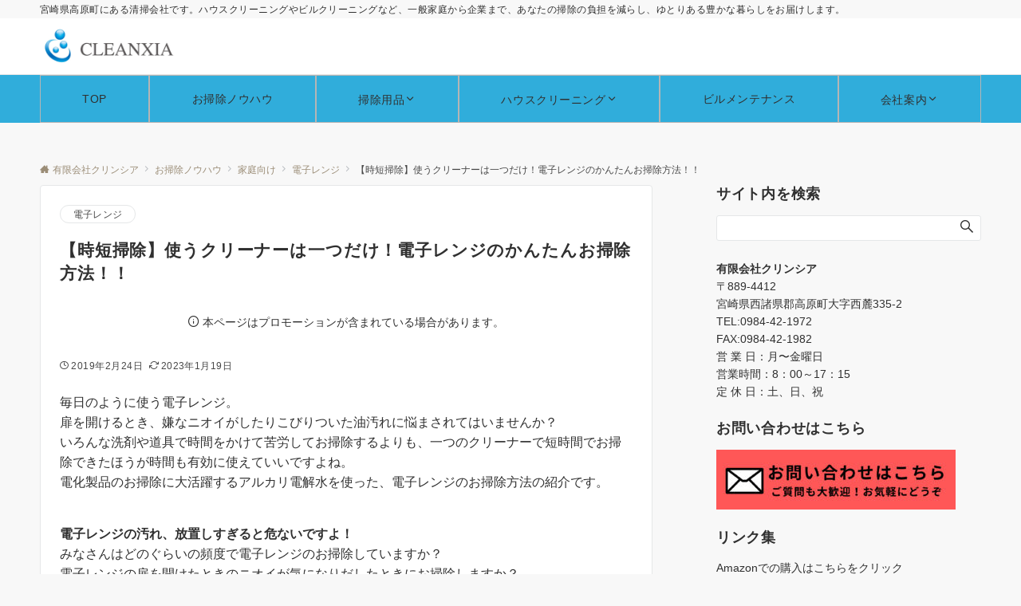

--- FILE ---
content_type: application/javascript; charset=utf-8;
request_url: https://dalc.valuecommerce.com/app3?p=886353132&_s=https%3A%2F%2Fcleanxia.jp%2F%25E3%2580%2590%25E6%2599%2582%25E7%259F%25AD%25E6%258E%2583%25E9%2599%25A4%25E3%2580%2591%25E4%25BD%25BF%25E3%2581%2586%25E3%2582%25AF%25E3%2583%25AA%25E3%2583%25BC%25E3%2583%258A%25E3%2583%25BC%25E3%2581%25AF%25E4%25B8%2580%25E3%2581%25A4%25E3%2581%25A0%25E3%2581%2591%25EF%25BC%2581%25E9%259B%25BB%25E5%25AD%2590%25E3%2583%25AC%2F&vf=iVBORw0KGgoAAAANSUhEUgAAAAMAAAADCAYAAABWKLW%2FAAAAMElEQVQYV2NkFGP4nxHuwPB88nEGxnwnof%2F5dZUMOqfKGRg3cnX9j3q2gGGHwDUGAAzmDrExNMMsAAAAAElFTkSuQmCC
body_size: 951
content:
vc_linkswitch_callback({"t":"696d4051","r":"aW1AUQAE9mMS3sCLCooERAqKC5agVQ","ub":"aW1AUAAHb0IS3sCLCooCsQqKC%2FAqww%3D%3D","vcid":"[base64]","vcpub":"0.325219","shopping.geocities.jp":{"a":"2695956","m":"2201292","g":"84bde43a8c"},"l":4,"shopping.yahoo.co.jp":{"a":"2695956","m":"2201292","g":"84bde43a8c"},"p":886353132,"paypaymall.yahoo.co.jp":{"a":"2695956","m":"2201292","g":"84bde43a8c"},"s":3505043,"approach.yahoo.co.jp":{"a":"2695956","m":"2201292","g":"84bde43a8c"},"paypaystep.yahoo.co.jp":{"a":"2695956","m":"2201292","g":"84bde43a8c"},"mini-shopping.yahoo.co.jp":{"a":"2695956","m":"2201292","g":"84bde43a8c"}})